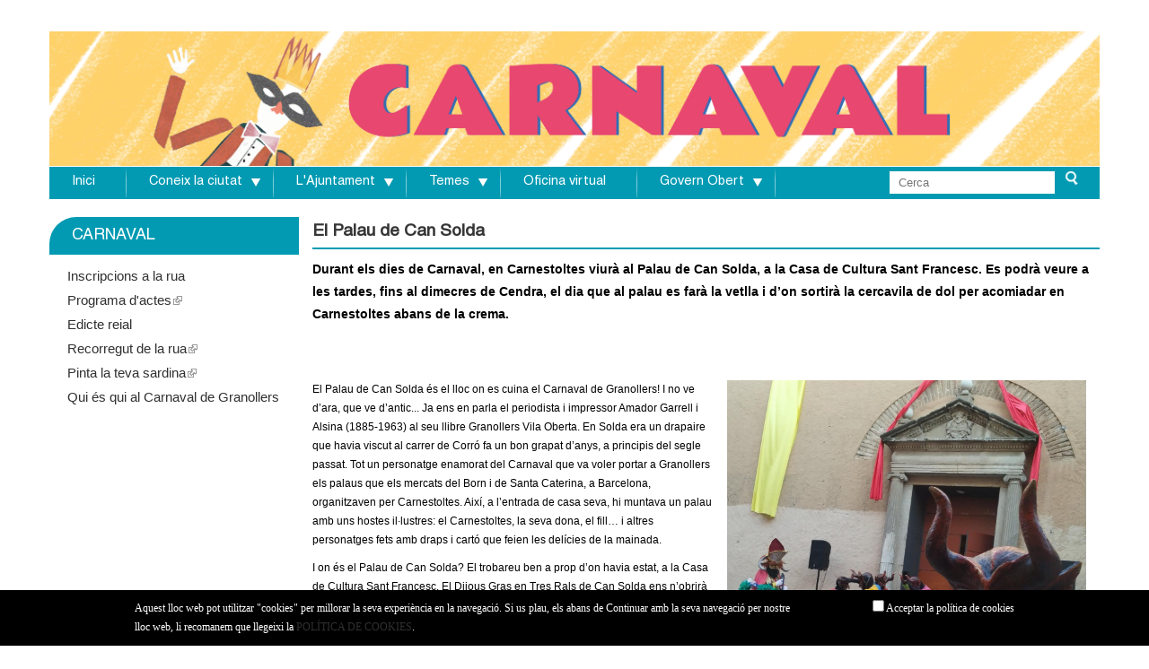

--- FILE ---
content_type: text/html; charset=utf-8
request_url: https://www.granollers.cat/ajuntament/el-palau-de-can-solda
body_size: 11846
content:
<!DOCTYPE html>
<!--[if lt IE 7]><html class="lt-ie9 lt-ie8 lt-ie7" lang="ca" dir="ltr"><![endif]-->
<!--[if IE 7]><html class="lt-ie9 lt-ie8" lang="ca" dir="ltr"><![endif]-->
<!--[if IE 8]><html class="lt-ie9" lang="ca" dir="ltr"><![endif]-->
<!--[if gt IE 8]><!--><html lang="ca" dir="ltr"><!--<![endif]-->
<head>
<!--[if IE]><![endif]-->
<meta charset="utf-8" />
<meta name="Generator" content="Drupal 7 (http://drupal.org)" />
<link rel="canonical" href="/ajuntament/el-palau-de-can-solda" />
<link rel="shortlink" href="/node/71645" />
<meta name="viewport" content="width=device-width, initial-scale=1" />
<meta name="MobileOptimized" content="width" />
<meta name="HandheldFriendly" content="true" />
<meta name="apple-mobile-web-app-capable" content="yes" />
<title>El Palau de Can Solda | Ajuntament de Granollers</title>
<style type="text/css" media="all">
@import url("https://www.granollers.cat/modules/system/system.base.css?t8x9oa");
@import url("https://www.granollers.cat/modules/system/system.menus.css?t8x9oa");
@import url("https://www.granollers.cat/modules/system/system.messages.css?t8x9oa");
@import url("https://www.granollers.cat/modules/system/system.theme.css?t8x9oa");
</style>
<style type="text/css" media="all">
@import url("https://www.granollers.cat/sites/all/modules/calendar/css/calendar_multiday.css?t8x9oa");
@import url("https://www.granollers.cat/modules/comment/comment.css?t8x9oa");
@import url("https://www.granollers.cat/modules/field/theme/field.css?t8x9oa");
@import url("https://www.granollers.cat/modules/node/node.css?t8x9oa");
@import url("https://www.granollers.cat/modules/search/search.css?t8x9oa");
@import url("https://www.granollers.cat/modules/user/user.css?t8x9oa");
@import url("https://www.granollers.cat/sites/all/modules/extlink/css/extlink.css?t8x9oa");
@import url("https://www.granollers.cat/sites/all/modules/views/css/views.css?t8x9oa");
</style>
<style type="text/css" media="all">
@import url("https://www.granollers.cat/sites/all/modules/ctools/css/ctools.css?t8x9oa");
@import url("https://www.granollers.cat/sites/all/libraries/fancybox/source/jquery.fancybox.css?t8x9oa");
@import url("https://www.granollers.cat/sites/all/modules/panels/css/panels.css?t8x9oa");
@import url("https://www.granollers.cat/sites/all/modules/print/print_ui/css/print_ui.theme.css?t8x9oa");
@import url("https://www.granollers.cat/sites/all/modules/nice_menus/css/nice_menus_default.css?t8x9oa");
@import url("https://www.granollers.cat/sites/all/libraries/sidr/stylesheets/jquery.sidr.dark.css?t8x9oa");
@import url("https://www.granollers.cat/sites/all/modules/addtoany/addtoany/addtoany.css?t8x9oa");
</style>
<style type="text/css" media="screen">
@import url("https://www.granollers.cat/sites/all/themes/adaptivetheme/at_core/css/at.layout.css?t8x9oa");
@import url("https://www.granollers.cat/sites/all/themes/granollers/css/global.base.css?t8x9oa");
@import url("https://www.granollers.cat/sites/all/themes/granollers/css/global.styles.css?t8x9oa");
@import url("https://www.granollers.cat/sites/all/themes/granollers/css/styles.css?t8x9oa");
@import url("https://www.granollers.cat/sites/all/themes/granollers/css/font-awesome.css?t8x9oa");
@import url("https://www.granollers.cat/sites/all/themes/granollers/css/nice_menus.css?t8x9oa");
@import url("https://www.granollers.cat/sites/all/themes/granollers/css/nice_menus_default.css?t8x9oa");
@import url("https://www.granollers.cat/sites/all/themes/granollers/css/jquery.bxslider.css?t8x9oa");
@import url("https://www.granollers.cat/sites/all/themes/granollers/css/editor.css?t8x9oa");
@import url("https://www.granollers.cat/sites/all/themes/granollers/css/jcarousel.css?t8x9oa");
@import url("https://www.granollers.cat/sites/all/themes/granollers/fancybox/jquery.fancybox-1.3.4.css?t8x9oa");
@import url("https://www.granollers.cat/sites/all/themes/granollers/js/jquery-ui-1.10.3/themes/base/jquery-ui.css?t8x9oa");
@import url("https://www.granollers.cat/sites/all/themes/granollers/js/jquery-ui-1.10.3/themes/base/jquery.ui.core.css?t8x9oa");
@import url("https://www.granollers.cat/sites/all/themes/granollers/js/jquery-ui-1.10.3/themes/base/jquery.ui.tabs.css?t8x9oa");
@import url("https://www.granollers.cat/sites/default/files/adaptivetheme/granollers_files/granollers.default.layout.css?t8x9oa");
</style>
<link type="text/css" rel="stylesheet" href="https://www.granollers.cat/sites/default/files/adaptivetheme/granollers_files/granollers.responsive.layout.css?t8x9oa" media="only screen" />
<link type="text/css" rel="stylesheet" href="https://www.granollers.cat/sites/all/themes/granollers/css/responsive.custom.css?t8x9oa" media="only screen" />
<link type="text/css" rel="stylesheet" href="https://www.granollers.cat/sites/all/themes/granollers/css/responsive.smartphone.portrait.css?t8x9oa" media="only screen and (max-width:320px)" />
<link type="text/css" rel="stylesheet" href="https://www.granollers.cat/sites/all/themes/granollers/css/responsive.smartphone.landscape.css?t8x9oa" media="only screen and (min-width:321px) and (max-width:480px)" />
<link type="text/css" rel="stylesheet" href="https://www.granollers.cat/sites/all/themes/granollers/css/responsive.tablet.portrait.css?t8x9oa" media="only screen and (min-width:481px) and (max-width:768px)" />
<link type="text/css" rel="stylesheet" href="https://www.granollers.cat/sites/all/themes/granollers/css/responsive.tablet.landscape.css?t8x9oa" media="only screen and (min-width:769px) and (max-width:1024px)" />
<link type="text/css" rel="stylesheet" href="https://www.granollers.cat/sites/all/themes/granollers/css/responsive.desktop.css?t8x9oa" media="only screen and (min-width:1200px)" />
<script type="text/javascript" src="https://www.granollers.cat/sites/all/modules/jquery_update/replace/jquery/1.8/jquery.min.js?v=1.8.3"></script>
<script type="text/javascript" src="https://www.granollers.cat/misc/jquery-extend-3.4.0.js?v=1.8.3"></script>
<script type="text/javascript" src="https://www.granollers.cat/misc/jquery-html-prefilter-3.5.0-backport.js?v=1.8.3"></script>
<script type="text/javascript" src="https://www.granollers.cat/misc/jquery.once.js?v=1.2"></script>
<script type="text/javascript" src="https://www.granollers.cat/misc/drupal.js?t8x9oa"></script>
<script type="text/javascript">
<!--//--><![CDATA[//><!--
jQuery.extend(Drupal.settings, {"basePath":"\/","pathPrefix":"","setHasJsCookie":0,"ajaxPageState":{"theme":"granollers","theme_token":"b9s65k9lL0Do0a6Tai1QjYlD0E2h-7AlfRGDHNgBB8E","js":{"sites\/all\/modules\/jquery_update\/replace\/jquery\/1.8\/jquery.min.js":1,"misc\/jquery-extend-3.4.0.js":1,"misc\/jquery-html-prefilter-3.5.0-backport.js":1,"misc\/jquery.once.js":1,"misc\/drupal.js":1,"sites\/all\/modules\/nice_menus\/js\/jquery.bgiframe.js":1,"sites\/all\/modules\/nice_menus\/js\/jquery.hoverIntent.js":1,"sites\/all\/modules\/nice_menus\/js\/superfish.js":1,"sites\/all\/modules\/nice_menus\/js\/nice_menus.js":1,"public:\/\/languages\/ca_gB7jagBqSYKf2D0dk40tQxI6Q0QNzxTYgOn7l32l5fs.js":1,"sites\/all\/modules\/fancybox\/fancybox.js":1,"sites\/all\/libraries\/fancybox\/source\/jquery.fancybox.pack.js":1,"sites\/all\/libraries\/fancybox\/lib\/jquery.mousewheel-3.0.6.pack.js":1,"sites\/all\/modules\/responsive_menus\/styles\/sidr\/js\/responsive_menus_sidr.js":1,"sites\/all\/libraries\/sidr\/jquery.sidr.min.js":1,"sites\/all\/modules\/google_analytics\/googleanalytics.js":1,"https:\/\/www.googletagmanager.com\/gtag\/js?id=UA-16103894-1":1,"sites\/all\/modules\/extlink\/js\/extlink.js":1,"sites\/all\/modules\/ave_cookiecontrol\/jquery.cookie.js":1,"sites\/all\/modules\/ave_cookiecontrol\/ave_cookiecontrol.js":1,"sites\/all\/themes\/granollers\/js\/jquery.bxslider.js":1,"sites\/all\/themes\/granollers\/js\/jquery.cycle.min.js":1,"sites\/all\/themes\/granollers\/js\/jquery.jcarousel.pack.js":1,"sites\/all\/themes\/granollers\/fancybox\/jquery.fancybox-1.3.4.pack.js":1,"sites\/all\/themes\/granollers\/js\/init.js":1},"css":{"modules\/system\/system.base.css":1,"modules\/system\/system.menus.css":1,"modules\/system\/system.messages.css":1,"modules\/system\/system.theme.css":1,"sites\/all\/modules\/calendar\/css\/calendar_multiday.css":1,"modules\/comment\/comment.css":1,"modules\/field\/theme\/field.css":1,"modules\/node\/node.css":1,"modules\/search\/search.css":1,"modules\/user\/user.css":1,"sites\/all\/modules\/extlink\/css\/extlink.css":1,"sites\/all\/modules\/views\/css\/views.css":1,"sites\/all\/modules\/ctools\/css\/ctools.css":1,"sites\/all\/libraries\/fancybox\/source\/jquery.fancybox.css":1,"sites\/all\/modules\/panels\/css\/panels.css":1,"sites\/all\/modules\/print\/print_ui\/css\/print_ui.theme.css":1,"sites\/all\/modules\/nice_menus\/css\/nice_menus.css":1,"sites\/all\/modules\/nice_menus\/css\/nice_menus_default.css":1,"sites\/all\/libraries\/sidr\/stylesheets\/jquery.sidr.dark.css":1,"sites\/all\/modules\/addtoany\/addtoany\/addtoany.css":1,"sites\/all\/themes\/adaptivetheme\/at_core\/css\/at.layout.css":1,"sites\/all\/themes\/granollers\/css\/global.base.css":1,"sites\/all\/themes\/granollers\/css\/global.styles.css":1,"sites\/all\/themes\/granollers\/css\/styles.css":1,"sites\/all\/themes\/granollers\/css\/font-awesome.css":1,"sites\/all\/themes\/granollers\/css\/nice_menus.css":1,"sites\/all\/themes\/granollers\/css\/nice_menus_default.css":1,"sites\/all\/themes\/granollers\/css\/jquery.bxslider.css":1,"sites\/all\/themes\/granollers\/css\/editor.css":1,"sites\/all\/themes\/granollers\/css\/jcarousel.css":1,"sites\/all\/themes\/granollers\/fancybox\/jquery.fancybox-1.3.4.css":1,"sites\/all\/themes\/granollers\/js\/jquery-ui-1.10.3\/themes\/base\/jquery-ui.css":1,"sites\/all\/themes\/granollers\/js\/jquery-ui-1.10.3\/themes\/base\/jquery.ui.core.css":1,"sites\/all\/themes\/granollers\/js\/jquery-ui-1.10.3\/themes\/base\/jquery.ui.tabs.css":1,"public:\/\/adaptivetheme\/granollers_files\/granollers.default.layout.css":1,"public:\/\/adaptivetheme\/granollers_files\/granollers.responsive.layout.css":1,"sites\/all\/themes\/granollers\/css\/responsive.custom.css":1,"sites\/all\/themes\/granollers\/css\/responsive.smartphone.portrait.css":1,"sites\/all\/themes\/granollers\/css\/responsive.smartphone.landscape.css":1,"sites\/all\/themes\/granollers\/css\/responsive.tablet.portrait.css":1,"sites\/all\/themes\/granollers\/css\/responsive.tablet.landscape.css":1,"sites\/all\/themes\/granollers\/css\/responsive.desktop.css":1}},"fancybox":[],"nice_menus_options":{"delay":"800","speed":"slow"},"responsive_menus":[{"selectors":["ul.nice-menu-down"],"trigger_txt":"\u2630","side":"left","speed":"200","media_size":"768","displace":"0","renaming":"1","onOpen":"","onClose":"","responsive_menus_style":"sidr"}],"googleanalytics":{"account":["UA-16103894-1"],"trackOutbound":1,"trackMailto":1,"trackDownload":1,"trackDownloadExtensions":"7z|aac|arc|arj|asf|asx|avi|bin|csv|doc(x|m)?|dot(x|m)?|exe|flv|gif|gz|gzip|hqx|jar|jpe?g|js|mp(2|3|4|e?g)|mov(ie)?|msi|msp|pdf|phps|png|ppt(x|m)?|pot(x|m)?|pps(x|m)?|ppam|sld(x|m)?|thmx|qtm?|ra(m|r)?|sea|sit|tar|tgz|torrent|txt|wav|wma|wmv|wpd|xls(x|m|b)?|xlt(x|m)|xlam|xml|z|zip"},"urlIsAjaxTrusted":{"\/search\/node":true},"extlink":{"extTarget":"_blank","extClass":"ext","extLabel":"(link is external)","extImgClass":0,"extIconPlacement":"append","extSubdomains":1,"extExclude":"","extInclude":".pdf","extCssExclude":"","extCssExplicit":"","extAlert":0,"extAlertText":"This link will take you to an external web site.","mailtoClass":"mailto","mailtoLabel":"(link sends e-mail)","extUseFontAwesome":false},"adaptivetheme":{"granollers":{"layout_settings":{"bigscreen":"three-col-grail","tablet_landscape":"three-col-grail","tablet_portrait":"one-col-vert","smalltouch_landscape":"one-col-vert","smalltouch_portrait":"one-col-stack"},"media_query_settings":{"bigscreen":"only screen and (min-width:1200px)","tablet_landscape":"only screen and (min-width:769px) and (max-width:1024px)","tablet_portrait":"only screen and (min-width:481px) and (max-width:768px)","smalltouch_landscape":"only screen and (min-width:321px) and (max-width:480px)","smalltouch_portrait":"only screen and (max-width:320px)"}}}});
//--><!]]>
</script>
<script type="text/javascript" src="https://www.granollers.cat/sites/all/modules/nice_menus/js/jquery.bgiframe.js?v=2.1"></script>
<script type="text/javascript" src="https://www.granollers.cat/sites/all/modules/nice_menus/js/jquery.hoverIntent.js?v=0.5"></script>
<script type="text/javascript" src="https://www.granollers.cat/sites/all/modules/nice_menus/js/superfish.js?v=1.4.8"></script>
<script type="text/javascript" src="https://www.granollers.cat/sites/all/modules/nice_menus/js/nice_menus.js?v=1.0"></script>
<script type="text/javascript" src="https://www.granollers.cat/sites/default/files/languages/ca_gB7jagBqSYKf2D0dk40tQxI6Q0QNzxTYgOn7l32l5fs.js?t8x9oa"></script>
<script type="text/javascript" src="https://www.granollers.cat/sites/all/modules/fancybox/fancybox.js?t8x9oa"></script>
<script type="text/javascript" src="https://www.granollers.cat/sites/all/libraries/fancybox/source/jquery.fancybox.pack.js?t8x9oa"></script>
<script type="text/javascript" src="https://www.granollers.cat/sites/all/libraries/fancybox/lib/jquery.mousewheel-3.0.6.pack.js?t8x9oa"></script>
<script type="text/javascript" src="https://www.granollers.cat/sites/all/modules/responsive_menus/styles/sidr/js/responsive_menus_sidr.js?t8x9oa"></script>
<script type="text/javascript" src="https://www.granollers.cat/sites/all/libraries/sidr/jquery.sidr.min.js?t8x9oa"></script>
<script type="text/javascript" src="https://www.granollers.cat/sites/all/modules/google_analytics/googleanalytics.js?t8x9oa"></script>
<script type="text/javascript" async="async" src="https://www.googletagmanager.com/gtag/js?id=UA-16103894-1"></script>
<script type="text/javascript">
<!--//--><![CDATA[//><!--
window.dataLayer = window.dataLayer || [];function gtag(){dataLayer.push(arguments)};gtag("js", new Date());gtag("set", "developer_id.dMDhkMT", true);gtag("config", "UA-16103894-1", {"groups":"default"});
//--><!]]>
</script>
<script type="text/javascript" src="https://www.granollers.cat/sites/all/modules/extlink/js/extlink.js?t8x9oa"></script>
<script type="text/javascript" src="https://www.granollers.cat/sites/all/modules/ave_cookiecontrol/jquery.cookie.js?t8x9oa"></script>
<script type="text/javascript" src="https://www.granollers.cat/sites/all/modules/ave_cookiecontrol/ave_cookiecontrol.js?t8x9oa"></script>
<script type="text/javascript" src="https://www.granollers.cat/sites/all/themes/granollers/js/jquery.bxslider.js?t8x9oa"></script>
<script type="text/javascript" src="https://www.granollers.cat/sites/all/themes/granollers/js/jquery.cycle.min.js?t8x9oa"></script>
<script type="text/javascript" src="https://www.granollers.cat/sites/all/themes/granollers/js/jquery.jcarousel.pack.js?t8x9oa"></script>
<script type="text/javascript" src="https://www.granollers.cat/sites/all/themes/granollers/fancybox/jquery.fancybox-1.3.4.pack.js?t8x9oa"></script>
<script type="text/javascript" src="https://www.granollers.cat/sites/all/themes/granollers/js/init.js?t8x9oa"></script>
<!--[if lt IE 9]>
<script src="https://www.granollers.cat/sites/all/themes/adaptivetheme/at_core/scripts/html5.js?t8x9oa"></script>
<![endif]-->
</head>
<body class="html not-front not-logged-in one-sidebar sidebar-first page-node page-node- page-node-71645 node-type-page site-name-hidden atr-7.x-3.x">
  <div id="skip-link" class="nocontent">
    <a href="#main-content" class="element-invisible element-focusable">Vés al contingut</a>
  </div>
    <style>

			#menu-bar{background:#019ab2}
			.block-search{background:#019ab2}
			.Col1_1 h2{background-color:#019ab2}
			.Col1_2 h2{border-bottom: 2px solid#019ab2}
			.regio_dreta h2{background-color:#019ab2}		
			.icon-point a{color:#019ab2}
			.icon-cross a{color:#019ab2}
			.separa {border-bottom:none}		
			.more-link{background:#019ab2}
			.Col1_1 .pane-area-selector-menu-auto-right-menu li.menu-depth-1>a:first-child {background:#019ab2}
			.sidebar .block-menu li.menu-depth-1>a:first-child {background:#019ab2}
			.node-main h2{border-bottom: 2px solid#019ab2}
			.col-right h2 {background:#019ab2}
			.crumb span{color:#019ab2}
      .node-main a{color:#019ab2}     
      h4 {color:#019ab2}
			#main-content h3 a {color:#333333}
      #main-center #main-right h4{  background-color:#019ab2}
			.sidebar-right h2{	background-color:#019ab2}
			#image-gallery-main #photo-gallery .content li .caption {background-color:#019ab2}
			.view-filters{background:#019ab2}
			.Col1_2 .pane-area-selector-menu-auto-right-menu li.menu-depth-1>a:first-child{background:#019ab2}
			.llistat h2 {border-bottom: 2px solid #019ab2;}
      #main-center #main-right h4 {background-color:#019ab2}


</style><style>
			ul.nice-menu-down li.menuparent li{
				background-color:#d85d0b;
        opacity:0.95
			}
			ul.nice-menu-down li.menuparent li a{
				background-color:#d85d0b;
        opacity:1
			}
			ul.nice-menu-down li li.menuparent {
				background-color:#d85d0b
			}
      ul.nice-menu-down li li a:hover {
        background-color:#019ab2;
        opacity:1
      } 
      ul.nice-menu-down li li.menuparent a:hover {
        background-color:#019ab2;
        opacity:1
      }


      ul.nice-menu-down li li.menuparent {
        background-color:#d85d0b;
        opacity:0.95
      }

      ul.nice-menu-down li li.menuparent:hover {
        background-color:#d85d0b
      }

      ul.nice-menu-down li li.menuparent li{
        background-color:#019ab2
      }

      ul.nice-menu-down li li.menuparent li a {
        background-color:#019ab2;
        opacity:0.95
      }
      ul.nice-menu-down li li.menuparent li a:hover {
        background-color:#019ab2;
        color:#d85d0b
      }      
			#calendar table td.has-events a {background:#019ab2}
			
			@media (max-width: 768px) {
				#branding {     background-color:#d85d0b;}
			}
			
    </style><style>
       .pane-views-xgf-diapositiva-block .block-content{background:none;}
       .pane-area-selector-menu-auto-right-menu.panel-pane{margin-bottom:-5px;}
       #calendar table td.has-events a {background:#d85d0b}
    </style><div class="barra">
  <div class="container" >
    <div class="idiomes" >Idiomes:</div>
    <div id="google_translate_element"  style="position: relative; z-index: 999;margin:5px 20px 0 0"></div><script type="text/javascript">
    function googleTranslateElementInit() {
      new google.translate.TranslateElement({pageLanguage: 'ca', includedLanguages: 'de,en,es,fr', layout: google.translate.TranslateElement.InlineLayout.SIMPLE}, 'google_translate_element');
    }
    </script><script type="text/javascript" src="//translate.google.com/translate_a/element.js?cb=googleTranslateElementInit"></script>

    <style type="text/css">
    .goog-te-gadget img {
        border: medium none;
        display: none;
        vertical-align: middle;
    }

    .goog-te-gadget-simple {
        background-color: #fff;
        border-color: #9b9b9b #d5d5d5 #e8e8e8;
        border-style: solid;
        border-width: 1px;
        border: none;
        cursor: pointer;
        display: inline-block;
        font-size: 8pt;
        padding-bottom: 2px;
        padding-top: 1px;
    }


    .goog-te-gadget-simple .goog-te-menu-value span {
        padding: 2px;
        text-decoration: none;
    }


    </style>
  </div>
</div>

<div id="page" class="container page">





  <!-- region: Leaderboard -->
    <header id="header" class="clearfix" role="banner">
        <!-- start: Branding -->
    <div id="branding" class="branding-elements clearfix">
                  <!-- start: Site name and Slogan hgroup -->
      <hgroup class="element-invisible h-group" id="name-and-slogan">
                <h1 class="element-invisible" id="site-name"><a href="/" title="Portada">Ajuntament de Granollers</a></h1>
                      </hgroup>
      <!-- /end #name-and-slogan -->
          </div>
    <!-- /end #branding -->
        <!-- region: Header -->


    <div class="region region-header"><div class="region-inner clearfix"><div id="block-area-selector-menu-header-area" class="block block-area-selector-menu no-title odd first last block-count-2 block-region-header block-header-area" ><div class="block-inner clearfix">  
  
  <div class="block-content content"><div class='logo-color'></div><div class='bg-header'><a href='http://www.granollers.cat/carnaval'><img src='https://www.granollers.cat/sites/default/files/area/2026/01/i_capcalera-web_1170x150_px.png' /></a></div></div>
  </div></div></div></div> </header>
      
  <!-- Navigation elements -->
  <div id="menu-bar" class="nav clearfix"><nav id="block-nice-menus-1" class="block block-nice-menus no-title menu-wrapper menu-bar-wrapper clearfix odd first block-count-3 block-region-menu-bar block-1" >  
  
  <ul class="nice-menu nice-menu-down nice-menu-menu-menu-menu-menu-principal" id="nice-menu-1"><li class="menu-207154 menu-path-front first odd  menu-depth-1 menu-item-207154"><a href="/" title="">Inici</a></li><li class="menu-207148 menuparent  menu-path-adreces-all-equipaments-serveis  even  menu-depth-1 menu-item-207148"><a href="/adreces/all/equipaments-serveis" title="Coneix la ciutat">Coneix la ciutat</a><ul><li class="menu-207211 menu-path-adreces-all-equipaments-serveis first odd  menu-depth-2 menu-item-207211"><a href="/adreces/all/equipaments-serveis" title="">Adreces d&#039;interès</a></li><li class="menu-207212 menu-path-granollerscat-node-55825  even  menu-depth-2 menu-item-207212"><a href="https://www.granollers.cat/node/55825" title="">Calendari de festes</a></li><li class="menu-207210 menu-path-granollerscat-mobilitat-arribar-granollers  odd  menu-depth-2 menu-item-207210"><a href="https://www.granollers.cat/mobilitat/arribar-granollers" title="">Com arribar a Granollers</a></li><li class="menu-207565 menu-path-granollerscat-cartografia  even  menu-depth-2 menu-item-207565"><a href="https://www.granollers.cat/cartografia" title="">Cartografia</a></li><li class="menu-207213 menu-path-granollerscat-historia  odd  menu-depth-2 menu-item-207213"><a href="https://www.granollers.cat/historia" title="">Història</a></li><li class="menu-207209 menu-path-node-4759  even  menu-depth-2 menu-item-207209"><a href="/turisme/granollers-imatges" title="">Granollers en imatges</a></li><li class="menu-207207 menu-path-granollerscat-fires-i-mercats  odd  menu-depth-2 menu-item-207207"><a href="https://www.granollers.cat/fires-i-mercats" title="">Fires i mercats</a></li><li class="menu-207208 menu-path-visitgranollerscom  even  menu-depth-2 menu-item-207208"><a href="http://www.visitgranollers.com" title="">Turisme</a></li><li class="menu-208013 menu-path-sidescatcat-emex-id080961  odd  menu-depth-2 menu-item-208013"><a href="https://www.idescat.cat/emex/?id=080961" title="">Indicadors de ciutat</a></li><li class="menu-208504 menu-path-smeteocat-observacions-xema-dadescodiym  even  menu-depth-2 menu-item-208504"><a href="https://www.meteo.cat/observacions/xema/dades?codi=YM" target="_blank" title="">Dades meteorològiques</a></li><li class="menu-208294 menu-path-sgranollerscat-rutes  odd last menu-depth-2 menu-item-208294"><a href="https://www.granollers.cat/rutes" title="">Rutes i itineraris</a></li></ul></li><li class="menu-207147 menuparent  menu-path-front  odd  menu-depth-1 menu-item-207147"><a href="/" title="L&#039;ajuntament">L&#039;Ajuntament</a><ul><li class="menu-207170 menu-path-node-6 first odd  menu-depth-2 menu-item-207170"><a href="/alcaldia" title="">Alcaldessa</a></li><li class="menu-208831 menu-path-sseuelectronicagranollerscat-portal-sede-se-contenedor1jspseccions-fdes-d4-v2jspcodbusqueda172languagecacodresi1codmenupn20codmenu242layoutse-contenedor1jsplayoutse-contenedor1jsp  even  menu-depth-2 menu-item-208831"><a href="https://seuelectronica.granollers.cat/portal/sede/se_contenedor1.jsp?seccion=s_fdes_d4_v2.jsp&amp;codbusqueda=172&amp;language=ca&amp;codResi=1&amp;codMenuPN=20&amp;codMenu=242&amp;layout=se_contenedor1.jsp&amp;layout=se_contenedor1.jsp" title="" target="_blank">Govern municipal</a></li><li class="menu-207164 menu-path-sseuelectronicagranollerscat-portal-sede-se-contenedor1jspseccions-fdes-d4-v2jspcodbusqueda97languagecacodresi1codmenupn20codmenu68layouse-contenedor1jsplayoutse-contenedor1jsp  odd  menu-depth-2 menu-item-207164"><a href="https://seuelectronica.granollers.cat/portal/sede/se_contenedor1.jsp?seccion=s_fdes_d4_v2.jsp&amp;codbusqueda=97&amp;language=ca&amp;codResi=1&amp;codMenuPN=20&amp;codMenu=68&amp;layou=se_contenedor1.jsp&amp;layout=se_contenedor1.jsp" title="" target="_blank">Consistori</a></li><li class="menu-207171 menuparent  menu-path-sseu-ecat-ca-web-granollers-govern-obert-i-transparencia-informacio-institucional-i-organitzativa-organitzacio-politica-i-retribucions-grups-politics-municipals  even  menu-depth-2 menu-item-207171"><a href="https://www.seu-e.cat/ca/web/granollers/govern-obert-i-transparencia/informacio-institucional-i-organitzativa/organitzacio-politica-i-retribucions/grups-politics-municipals" title="">Grups municipals</a><ul><li class="menu-208948 menu-path-sseu-ecat-ca-web-granollers-govern-obert-i-transparencia-informacio-institucional-i-organitzativa-organitzacio-politica-i-retribucions-grups-politics-municipals first odd  menu-depth-3 menu-item-208948"><a href="https://www.seu-e.cat/ca/web/granollers/govern-obert-i-transparencia/informacio-institucional-i-organitzativa/organitzacio-politica-i-retribucions/grups-politics-municipals" title="">Els grups municipals</a></li><li class="menu-208947 menu-path-sgranollerscat-node-52536  even last menu-depth-3 menu-item-208947"><a href="https://www.granollers.cat/node/52536" title="">Els grups municipals opinen</a></li></ul></li><li class="menu-207160 menu-path-sseuelectronicagranollerscat-portal-sede-se-contenedor1jspseccions-fdes-d4-v2jspcodbusqueda98languagecacodresi1codmenupn20codmenu67layouse-contenedor1jsplayoutse-contenedor1jsp  odd  menu-depth-2 menu-item-207160"><a href="https://seuelectronica.granollers.cat/portal/sede/se_contenedor1.jsp?seccion=s_fdes_d4_v2.jsp&amp;codbusqueda=98&amp;language=ca&amp;codResi=1&amp;codMenuPN=20&amp;codMenu=67&amp;layou=se_contenedor1.jsp&amp;layout=se_contenedor1.jsp" title="">Organització</a></li><li class="menu-207158 menu-path-sseuelectronicagranollerscat-portal-sede-se-contenedor1jspseccions-ldoc-d11-v1jspcodbusqueda49languagecacodresi1codmenupn20codmenu70layouse-contenedor1jsplayoutse-contenedor1jsp  even  menu-depth-2 menu-item-207158"><a href="https://seuelectronica.granollers.cat/portal/sede/se_contenedor1.jsp?seccion=s_ldoc_d11_v1.jsp&amp;codbusqueda=49&amp;language=ca&amp;codResi=1&amp;codMenuPN=20&amp;codMenu=70&amp;layou=se_contenedor1.jsp&amp;layout=se_contenedor1.jsp" title="">Ple</a></li><li class="menu-207159 menu-path-sseuelectronicagranollerscat-portal-sede-se-contenedor1jspseccions-fdes-d4-v2jspcodbusqueda103languagecacodresi1codmenupn20codmenusn104codmenu74layouse-contenedor1jsp  odd  menu-depth-2 menu-item-207159"><a href="https://seuelectronica.granollers.cat/portal/sede/se_contenedor1.jsp?seccion=s_fdes_d4_v2.jsp&amp;codbusqueda=103&amp;language=ca&amp;codResi=1&amp;codMenuPN=20&amp;codMenuSN=104&amp;codMenu=74&amp;layou=se_contenedor1.jsp" title="Pressupost municipal">Pressupost</a></li><li class="menu-207165 menu-path-staulerseucat-inicidoidens809610007  even  menu-depth-2 menu-item-207165"><a href="https://tauler.seu.cat/inici.do?idens=809610007" title="">Tauler d&#039;edictes i anuncis</a></li><li class="menu-207168 menu-path-sseuelectronicagranollerscat-portal-sede-se-contenedor1jspseccions-fdes-d4-v2jspcodbusqueda92languagecacodresi1codmenupn21codmenu62layoutse-contenedor1jsplayoutse-contenedor1jsp  odd  menu-depth-2 menu-item-207168"><a href="https://seuelectronica.granollers.cat/portal/sede/se_contenedor1.jsp?seccion=s_fdes_d4_v2.jsp&amp;codbusqueda=92&amp;language=ca&amp;codResi=1&amp;codMenuPN=21&amp;codMenu=62&amp;layout=se_contenedor1.jsp&amp;layout=se_contenedor1.jsp" title="">Guia del contribuent</a></li><li class="menu-207166 menu-path-sseuelectronicagranollerscat-portal-sede-se-contenedor1jspseccions-ldoc-d10-v1jspcodbusqueda50languagecacodresi1codmenupn21codmenu34layoutse-contenedor1jsplayoutse-contenedor1jsp  even  menu-depth-2 menu-item-207166"><a href="https://seuelectronica.granollers.cat/portal/sede/se_contenedor1.jsp?seccion=s_ldoc_d10_v1.jsp&amp;codbusqueda=50&amp;language=ca&amp;codResi=1&amp;codMenuPN=21&amp;codMenu=34&amp;layout=se_contenedor1.jsp&amp;layout=se_contenedor1.jsp" title="">Normatives i ordenances</a></li><li class="menu-207167 menu-path-scontractaciopublicagencatcat-perfil-644003-customprof  odd  menu-depth-2 menu-item-207167"><a href="https://contractaciopublica.gencat.cat/perfil/644003/customProf" title="">Perfil del contractant</a></li><li class="menu-207169 menu-path-sseuelectronicagranollerscat-portal-sede-se-contenedor1jspseccions-ldoc-d10-v1jspcodbusqueda93languagecacodresi1codmenupn21codmenu63layoutse-contenedor1jsplayoutse-contenedor1jsp  even  menu-depth-2 menu-item-207169"><a href="https://seuelectronica.granollers.cat/portal/sede/se_contenedor1.jsp?seccion=s_ldoc_d10_v1.jsp&amp;codbusqueda=93&amp;language=ca&amp;codResi=1&amp;codMenuPN=21&amp;codMenu=63&amp;layout=se_contenedor1.jsp&amp;layout=se_contenedor1.jsp" title="">Subvencions i ajuts</a></li><li class="menu-208325 menu-path-sseuelectronicagranollerscat-portal-sede-se-distribuidor1jsplanguagecacodresi1codmenupn21codmenu129layoutse-contenedor1jsp  odd  menu-depth-2 menu-item-208325"><a href="https://seuelectronica.granollers.cat/portal/sede/se_distribuidor1.jsp?language=ca&amp;codResi=1&amp;codMenuPN=21&amp;codMenu=129&amp;layout=se_contenedor1.jsp" title="">Informació econòmica</a></li><li class="menu-208844 menu-path-sseuelectronicagranollerscat-portal-sede-se-contenedor1jspseccions-fdes-d4-v2jspcodbusqueda41languagecacodresi1codmenupn21codmenu30layoutse-contenedor1jsplayoutse-contenedor1jsp  even  menu-depth-2 menu-item-208844"><a href="https://seuelectronica.granollers.cat/portal/sede/se_contenedor1.jsp?seccion=s_fdes_d4_v2.jsp&amp;codbusqueda=41&amp;language=ca&amp;codResi=1&amp;codMenuPN=21&amp;codMenu=30&amp;layout=se_contenedor1.jsp&amp;layout=se_contenedor1.jsp" title="">Retiment de comptes</a></li><li class="menu-208326 menu-path-sseuelectronicagranollerscat-portal-sede-se-distribuidor1jsplanguagecacodresi1codmenupn21codmenu169  odd  menu-depth-2 menu-item-208326"><a href="https://seuelectronica.granollers.cat/portal/sede/se_distribuidor1.jsp?language=ca&amp;codResi=1&amp;codMenuPN=21&amp;codMenu=169" title="">Convenis</a></li><li class="menu-207163 menu-path-node-3692  even  menu-depth-2 menu-item-207163"><a href="/adreces/administratius/oficina-datencio-ciutadana-oac" title="">OAC - Oficina d&#039;Atenció Ciutadana</a></li><li class="menu-207161 menu-path-sseuelectronicagranollerscat-portal-sede-se-contenedor1jspseccions-fdes-d4-v2jspcodbusqueda102languagecacodresi1codmenupn20codmenusn75codmenu73  odd  menu-depth-2 menu-item-207161"><a href="https://seuelectronica.granollers.cat/portal/sede/se_contenedor1.jsp?seccion=s_fdes_d4_v2.jsp&amp;codbusqueda=102&amp;language=ca&amp;codResi=1&amp;codMenuPN=20&amp;codMenuSN=75&amp;codMenu=73" title="">Instruments de planificació</a></li><li class="menu-207390 menu-path-sseuelectronicagranollerscat-portal-sede-se-contenedor1jspseccions-fdes-d4-v2jspcodbusqueda170languagecacodresi1codmenupn21codmenu239layoutse-contenedor1jsplayoutse-contenedor1jsp  even  menu-depth-2 menu-item-207390"><a href="https://seuelectronica.granollers.cat/portal/sede/se_contenedor1.jsp?seccion=s_fdes_d4_v2.jsp&amp;codbusqueda=170&amp;language=ca&amp;codResi=1&amp;codMenuPN=21&amp;codMenu=239&amp;layout=se_contenedor1.jsp&amp;layout=se_contenedor1.jsp" title="" target="_blank">Treballa a l&#039;Ajuntament</a></li><li class="menu-207156 menuparent  menu-path-node-30  odd  menu-depth-2 menu-item-207156"><a href="/ajuntament/serveis-municipals" title="Serveis municipals">Serveis municipals</a><ul><li class="menu-208311 menu-path-sseuelectronicagranollerscat-portal-sede-se-contenedor1jspseccions-fdes-d4-v2jspcodbusqueda41languagecacodresi1codmenupn21codmenu30layoutse-contenedor1jsplayoutse-contenedor1jsp first odd  menu-depth-3 menu-item-208311"><a href="https://seuelectronica.granollers.cat/portal/sede/se_contenedor1.jsp?seccion=s_fdes_d4_v2.jsp&amp;codbusqueda=41&amp;language=ca&amp;codResi=1&amp;codMenuPN=21&amp;codMenu=30&amp;layout=se_contenedor1.jsp&amp;layout=se_contenedor1.jsp" title="" target="_blank">Cartes de serveis</a></li><li class="menu-208312 menu-path-sseuelectronicagranollerscat-portal-sede-se-contenedor1jspseccions-fdes-d4-v2jspcodbusqueda41languagecacodresi1codmenupn21codmenu30layoutse-contenedor1jsplayoutse-contenedor1jsp  even  menu-depth-3 menu-item-208312"><a href="https://seuelectronica.granollers.cat/portal/sede/se_contenedor1.jsp?seccion=s_fdes_d4_v2.jsp&amp;codbusqueda=41&amp;language=ca&amp;codResi=1&amp;codMenuPN=21&amp;codMenu=30&amp;layout=se_contenedor1.jsp&amp;layout=se_contenedor1.jsp" target="_blank" title="">Retiment de comptes</a></li><li class="menu-208327 menu-path-sseuelectronicagranollerscat-portal-sede-se-contenedor1jspseccions-fdes-d4-v2jspcodbusqueda156languagecacodresi1codmenupn21codmenu212layoutse-contenedor1jsplayoutse-contenedor1jsp  odd  menu-depth-3 menu-item-208327"><a href="https://seuelectronica.granollers.cat/portal/sede/se_contenedor1.jsp?seccion=s_fdes_d4_v2.jsp&amp;codbusqueda=156&amp;language=ca&amp;codResi=1&amp;codMenuPN=21&amp;codMenu=212&amp;layout=se_contenedor1.jsp&amp;layout=se_contenedor1.jsp" target="_blank" title="">Enquestes</a></li><li class="menu-208559 menu-path-sseuelectronicagranollerscat-portal-sede-se-contenedor1jspseccions-fdes-d4-v2jspcodbusqueda168languagecacodresi1codmenupn21codmenu236layoutse-contenedor1jsplayoutse-contenedor1jsp  even  menu-depth-3 menu-item-208559"><a href="https://seuelectronica.granollers.cat/portal/sede/se_contenedor1.jsp?seccion=s_fdes_d4_v2.jsp&amp;codbusqueda=168&amp;language=ca&amp;codResi=1&amp;codMenuPN=21&amp;codMenu=236&amp;layout=se_contenedor1.jsp&amp;layout=se_contenedor1.jsp" title="">Sol·licituds de dret d&#039;accès</a></li><li class="menu-208560 menu-path-sgranollerscat-queixes-i-suggeriments2024  odd last menu-depth-3 menu-item-208560"><a href="https://www.granollers.cat/queixes-i-suggeriments#2024" title="">Valoració del servei de queixes i suggeriments</a></li></ul></li><li class="menu-207162 menu-path-node-7  even last menu-depth-2 menu-item-207162"><a href="/sala-premsa" title="">Sala de premsa</a></li></ul></li><li class="menu-207149 menuparent  menu-path-front  even  menu-depth-1 menu-item-207149"><a href="/" title="">Temes</a><ul><li class="menu-207221 menu-path-node-21 first odd  menu-depth-2 menu-item-207221"><a href="/arxiu" title="">Arxiu Municipal</a></li><li class="menu-207228 menu-path-node-4946  even  menu-depth-2 menu-item-207228"><a href="/benestar-social" title="Benestar social">Benestar Social</a></li><li class="menu-207339 menu-path-node-13079  odd  menu-depth-2 menu-item-207339"><a href="/xarxa-centres-civics" title="">Centres Cívics</a></li><li class="menu-208202 menu-path-granollerscat-comerc3a7  even  menu-depth-2 menu-item-208202"><a href="https://www.granollers.cat/comer%C3%A7" title="">Comerç</a></li><li class="menu-207215 menu-path-node-13  odd  menu-depth-2 menu-item-207215"><a href="/cultura" title="">Cultura</a></li><li class="menu-207220 menu-path-node-18  even  menu-depth-2 menu-item-207220"><a href="/can-jonch" title="">Cultura de Pau - Can Jonch</a></li><li class="menu-207216 menu-path-node-14  odd  menu-depth-2 menu-item-207216"><a href="/educacio" title="">Educació</a></li><li class="menu-207226 menu-path-node-12139  even  menu-depth-2 menu-item-207226"><a href="/ocupacioempresa" title="">Empresa i ocupació</a></li><li class="menu-207225 menu-path-node-53790  odd  menu-depth-2 menu-item-207225"><a href="/entitats" title="">Entitats i participació</a></li><li class="menu-207223 menu-path-node-12  even  menu-depth-2 menu-item-207223"><a href="/esports" title="">Esports</a></li><li class="menu-209074 menuparent  menu-path-sgranollerscat-ajuntament-projectes-europeus  odd  menu-depth-2 menu-item-209074"><a href="https://www.granollers.cat/ajuntament/projectes-europeus" title="">Fons europeus</a><ul><li class="menu-209075 menu-path-sgranollerscat-ajuntament-projectes-europeus first odd  menu-depth-3 menu-item-209075"><a href="https://www.granollers.cat/ajuntament/projectes-europeus" title="">Projectes europeus</a></li><li class="menu-209076 menu-path-sgranollerscat-nextgeneration  even last menu-depth-3 menu-item-209076"><a href="https://www.granollers.cat/nextgeneration" title="">NextGeneration a Granollers</a></li></ul></li><li class="menu-207556 menu-path-node-11955  even  menu-depth-2 menu-item-207556"><a href="/habitatge" title="">Habitatge</a></li><li class="menu-208020 menu-path-node-17  odd  menu-depth-2 menu-item-208020"><a href="/igualtat" title="">Igualtat de gènere</a></li><li class="menu-207222 menu-path-node-19  even  menu-depth-2 menu-item-207222"><a href="/inf%C3%A0ncia" title="">Infància i adolescència</a></li><li class="menu-207224 menu-path-grajovecat  odd  menu-depth-2 menu-item-207224"><a href="http://www.grajove.cat" title="">Joventut - GRA Jove</a></li><li class="menu-207217 menu-path-node-15  even  menu-depth-2 menu-item-207217"><a href="/medi-ambient" title="">Medi Ambient i Espais Verds</a></li><li class="menu-207219 menu-path-node-16  odd  menu-depth-2 menu-item-207219"><a href="/mobilitat" title="">Mobilitat</a></li><li class="menu-207227 menu-path-node-4936  even  menu-depth-2 menu-item-207227"><a href="/salut-i-consum" title="Salut i consum">Salut i Consum</a></li><li class="menu-207523 menu-path-node-55413  odd  menu-depth-2 menu-item-207523"><a href="/solidaritat" title="">Solidaritat</a></li><li class="menu-207229 menu-path-node-7236  even last menu-depth-2 menu-item-207229"><a href="/urbanisme" title="">Urbanisme</a></li></ul></li><li class="menu-207150 menu-path-sseuelectronicagranollerscat  odd  menu-depth-1 menu-item-207150"><a href="https://seuelectronica.granollers.cat" title="">Oficina virtual</a></li><li class="menu-207155 menuparent  menu-path-sseu-ecat-ca-web-granollers-govern-obert-i-transparencia  even last menu-depth-1 menu-item-207155"><a href="https://www.seu-e.cat/ca/web/granollers/govern-obert-i-transparencia" title="">Govern Obert</a><ul><li class="menu-207341 menu-path-sseu-ecat-ca-web-granollers-govern-obert-i-transparencia first odd  menu-depth-2 menu-item-207341"><a href="https://www.seu-e.cat/ca/web/granollers/govern-obert-i-transparencia" title="" target="_blank">Portal de transparència</a></li><li class="menu-207343 menu-path-sseu-ecat-ca-web-granollers-dades-obertes  even  menu-depth-2 menu-item-207343"><a href="https://www.seu-e.cat/ca/web/granollers/dades-obertes" title="">Dades obertes</a></li><li class="menu-207963 menu-path-sgranollerscat-participacio  odd  menu-depth-2 menu-item-207963"><a href="https://www.granollers.cat/participacio" title="">Participació</a></li><li class="menu-208789 menu-path-sgranollerscat-bustiaetica  even  menu-depth-2 menu-item-208789"><a href="https://www.granollers.cat/bustiaetica" title="">Bústia ètica</a></li><li class="menu-207646 menu-path-sidescatcat-emex-id080961  odd  menu-depth-2 menu-item-207646"><a href="https://www.idescat.cat/emex/?id=080961" title="">Granollers en xifres</a></li><li class="menu-207342 menu-path-sgranollerscat-pam  even last menu-depth-2 menu-item-207342"><a href="https://www.granollers.cat/pam" title="">PAM</a></li></ul></li></ul>

  </nav><div id="block-block-9" class="block block-block no-title menu-wrapper menu-bar-wrapper clearfix even last block-count-4 block-region-menu-bar block-9" >  
  
  <div id="block-search-form" class="block block-search no-title menu-wrapper menu-bar-wrapper clearfix" role="search">
<form id="search-block-form" accept-charset="UTF-8" method="get" action="/ajuntament/cercador" onsubmit="if(this.search_block_form.value=='Search'){ alert('Please enter a search'); return false; }">
<div>
<div class="container-inline">
<h2 class="element-invisible">Formulari de cerca</h2>
<div class="form-item form-type-textfield form-item-search-block-form">
<label class="element-invisible" for="edit-search-block-form--2">Cerca </label>
<input id="edit-search-block-form--2" class="form-text" type="search" maxlength="128" size="15" value="" name="cerca" placeholder="Cerca" onfocus="if (this.value == 'Cerca') {this.value = '';}" onblur="if (this.value == '') {this.value = 'Cerca';}" title="Introduïu els termes que voleu cercar.">
</div>
<div id="edit-actions" class="form-actions form-wrapper">
<input id="edit-submit" class="form-submit" type="submit" value="">
</div>
</div>
</div>
</form>
</div>
  </div></div>       
      <!-- Breadcrumbs -->
  <div id="breadcrumb"><span class="depth-1 odd"><a href="/">Inici</a></span> » El Palau de Can Solda</div>  <!-- Messages and Help -->
     <!-- region: Secondary Content -->
    <div id="columns" class="columns clearfix">
    <div id="content-column" class="content-column" role="main">
      <div class="content-inner">
        <!-- region: Highlighted -->
         <section id="main-content">                 <header id="main-content-header" class="clearfix">
                            </header>
                <!-- region: Main Content -->
                     

                <div id="content" class="region"> <div id="block-system-main" class="block block-system no-title odd first last block-count-5 block-region-content block-main" >  
  
  

		<div id="page-main" class="node-main">
		<div class="content">
		
				<h2>El Palau de Can Solda</h2>
			
		<div id="main-center">
		    			    <p class="lead">Durant els dies de Carnaval, en Carnestoltes viurà al Palau de Can Solda, a la Casa de Cultura Sant Francesc. Es podrà veure a les tardes, fins al dimecres de Cendra, el dia que al palau es farà la vetlla i d’on sortirà la cercavila de dol per acomiadar en Carnestoltes abans de la crema.</p>
		    

      

		
			<div class="body-text">

		        
				<div class="field field-name-body field-type-text-with-summary field-label-hidden view-mode-full"><div class="field-items"><div class="field-item even"><p align="left"> </p><p><img src="https://www.granollers.cat/sites/default/files/carnaval/carnaval2025/palaucansolda.jpg" width="400" height="348" style="float: right; margin-left: 15px; margin-right: 15px;" /></p><p align="left">El Palau de Can Solda és el lloc on es cuina el Carnaval de Granollers! I no ve d’ara, que ve d’antic... Ja ens en parla el periodista i impressor Amador Garrell i Alsina (1885-1963) al seu llibre Granollers Vila Oberta. En Solda era un drapaire que havia viscut al carrer de Corró fa un bon grapat d’anys, a principis del segle passat. Tot un personatge enamorat del Carnaval que va voler portar a Granollers els palaus que els mercats del Born i de Santa Caterina, a Barcelona, organitzaven per Carnestoltes. Així, a l’entrada de casa seva, hi muntava un palau amb uns hostes il·lustres: el Carnestoltes, la seva dona, el fill… i altres personatges fets amb draps i cartó que feien les delícies de la mainada.</p><p align="left"><a name="OBJ_PREFIX_DWT141_com_zimbra_date" id="OBJ_PREFIX_DWT141_com_zimbra_date"></a><a name="OBJ_PREFIX_DWT142_com_zimbra_date" id="OBJ_PREFIX_DWT142_com_zimbra_date"></a> I on és el Palau de Can Solda? El trobareu ben a prop d’on havia estat, a la Casa de Cultura Sant Francesc. El Dijous Gras en Tres Rals de Can Solda ens n’obrirà les portes perquè el puguem descobrir! S'hi farà també la vetlla del Dimecres de Cendra, el dia que tocarà acomiadar el Carnestoltes.</p></div></div></div>		  	</div>
	
             <div class="separa"></div>         
                    
                            
			<?
			 // S'ha separat la Galeria d'imatges corresponent al uploader d'imatges propi del content type,
			 // dels "nodes reference" als continguts de "Galeria d'imatges" pre-existents.
			?>

			<? // Uploader d'imatges ?>
						
			<? // "Nodes reference" a les Galeries d'imatges ?>					
			
		
					
      		
					               
			
							

                            
                            
                            
                            
		  			

		    

		  			  		<div class="links"><ul class="links inline"><li class="print_html first"><a href="/print/ajuntament/el-palau-de-can-solda" title="Mostra una versió per imprimir d&#039;aquesta pàgina." class="print-page" target="_blank" rel="nofollow">Imprimir</a></li><li class="print_mail"><a href="/printmail/71645" title="Send this page by email." class="print-mail" rel="nofollow">Enviar a un amic</a></li><li class="print_pdf last"><a href="/printpdf/ajuntament/el-palau-de-can-solda" title="Mostra una versió PDF d&#039;aquesta pàgina." class="print-pdf" target="_blank" rel="nofollow">Versió en PDF</a></li></ul></div>
		  	            <br class="fix" />
		</div>
	</div>
	</div>


  </div> </div>
                <!-- Feed icons (RSS, Atom icons etc -->
          </section>
        <!-- /end #main-content -->
        <!-- region: Content Aside -->
         </div>
              <!-- /end .content-inner -->
    </div>
    <!-- /end #content-column -->
    <!-- regions: Sidebar first and Sidebar second -->
    <div class="region region-sidebar-first sidebar"><div class="region-inner clearfix"><div id="block-area-selector-menu-auto-right-menu" class="block block-area-selector-menu no-title odd first last block-count-6 block-region-sidebar-first block-auto-right-menu" ><div class="block-inner clearfix">  
  
  <div class="block-content content"><nav id="block-menu-menu-og-8383" class="block block-menu no-title odd first block-count-1 block-region--1 block-menu-og-8383"  role="navigation"><div class="block-inner clearfix">  
  
  <div class="block-content content"><ul class="menu clearfix"><li class="first last expanded menu-depth-1 menu-item-205530"><a href="/carnaval" title="">CARNAVAL</a><ul class="menu clearfix"><li class="first leaf menu-depth-2 menu-item-208700"><a href="https://www.granollers.cat/node/78192" title="">Inscripcions a la rua </a></li><li class="leaf menu-depth-2 menu-item-30974"><a href="https://www.granollers.cat/sites/default/files/carnaval/carnaval2025/programacarnaval2025.pdf" title="" target="_blank">Programa d&#039;actes</a></li><li class="leaf menu-depth-2 menu-item-205590"><a href="https://www.granollers.cat/sites/default/files/c_post_edicte-sencer_1080x1350px.jpg" title="" target="_blank">Edicte reial</a></li><li class="leaf menu-depth-2 menu-item-205592"><a href="https://www.granollers.cat/sites/default/files/b_rua-planol_210x297_300ppp_cmyk.pdf" title="" target="_blank">Recorregut de la rua</a></li><li class="leaf menu-depth-2 menu-item-207647"><a href="https://www.granollers.cat/sites/default/files/carnaval/carnaval2025/pintalasardina.pdf" target="_blank" title="">Pinta la teva sardina</a></li><li class="last leaf menu-depth-2 menu-item-208701"><a href="https://www.granollers.cat/carnaval/carnaval-granollers" title="">Qui és qui al Carnaval de Granollers</a></li></ul></li></ul></div>
  </div></nav></div>
  </div></div></div></div>      </div>
  <!-- /end #columns -->
  <!-- region: Tertiary Content -->
  <nav class="box-home">
	     
    <ul class="menu clearfix"><li class="first leaf menu-depth-1 menu-item-207154"><a href="/" title="">Inici</a></li><li class="expanded menu-depth-1 menu-item-207148"><a href="/adreces/all/equipaments-serveis" title="Coneix la ciutat">Coneix la ciutat</a><ul class="menu clearfix"><li class="first leaf menu-depth-2 menu-item-207211"><a href="/adreces/all/equipaments-serveis" title="">Adreces d&#039;interès</a></li><li class="leaf menu-depth-2 menu-item-207212"><a href="https://www.granollers.cat/node/55825" title="">Calendari de festes</a></li><li class="leaf menu-depth-2 menu-item-207210"><a href="https://www.granollers.cat/mobilitat/arribar-granollers" title="">Com arribar a Granollers</a></li><li class="leaf menu-depth-2 menu-item-207565"><a href="https://www.granollers.cat/cartografia" title="">Cartografia</a></li><li class="leaf menu-depth-2 menu-item-207213"><a href="https://www.granollers.cat/historia" title="">Història</a></li><li class="leaf menu-depth-2 menu-item-207209"><a href="/turisme/granollers-imatges" title="">Granollers en imatges</a></li><li class="leaf menu-depth-2 menu-item-207207"><a href="https://www.granollers.cat/fires-i-mercats" title="">Fires i mercats</a></li><li class="leaf menu-depth-2 menu-item-207208"><a href="http://www.visitgranollers.com" title="">Turisme</a></li><li class="leaf menu-depth-2 menu-item-208013"><a href="https://www.idescat.cat/emex/?id=080961" title="">Indicadors de ciutat</a></li><li class="leaf menu-depth-2 menu-item-208504"><a href="https://www.meteo.cat/observacions/xema/dades?codi=YM" target="_blank" title="">Dades meteorològiques</a></li><li class="last leaf menu-depth-2 menu-item-208294"><a href="https://www.granollers.cat/rutes" title="">Rutes i itineraris</a></li></ul></li><li class="expanded menu-depth-1 menu-item-207147"><a href="/" title="L&#039;ajuntament">L&#039;Ajuntament</a><ul class="menu clearfix"><li class="first leaf menu-depth-2 menu-item-207170"><a href="/alcaldia" title="">Alcaldessa</a></li><li class="leaf menu-depth-2 menu-item-208831"><a href="https://seuelectronica.granollers.cat/portal/sede/se_contenedor1.jsp?seccion=s_fdes_d4_v2.jsp&amp;codbusqueda=172&amp;language=ca&amp;codResi=1&amp;codMenuPN=20&amp;codMenu=242&amp;layout=se_contenedor1.jsp&amp;layout=se_contenedor1.jsp" title="" target="_blank">Govern municipal</a></li><li class="leaf menu-depth-2 menu-item-207164"><a href="https://seuelectronica.granollers.cat/portal/sede/se_contenedor1.jsp?seccion=s_fdes_d4_v2.jsp&amp;codbusqueda=97&amp;language=ca&amp;codResi=1&amp;codMenuPN=20&amp;codMenu=68&amp;layou=se_contenedor1.jsp&amp;layout=se_contenedor1.jsp" title="" target="_blank">Consistori</a></li><li class="collapsed menu-depth-2 menu-item-207171"><a href="https://www.seu-e.cat/ca/web/granollers/govern-obert-i-transparencia/informacio-institucional-i-organitzativa/organitzacio-politica-i-retribucions/grups-politics-municipals" title="">Grups municipals</a></li><li class="leaf menu-depth-2 menu-item-207160"><a href="https://seuelectronica.granollers.cat/portal/sede/se_contenedor1.jsp?seccion=s_fdes_d4_v2.jsp&amp;codbusqueda=98&amp;language=ca&amp;codResi=1&amp;codMenuPN=20&amp;codMenu=67&amp;layou=se_contenedor1.jsp&amp;layout=se_contenedor1.jsp" title="">Organització</a></li><li class="leaf menu-depth-2 menu-item-207158"><a href="https://seuelectronica.granollers.cat/portal/sede/se_contenedor1.jsp?seccion=s_ldoc_d11_v1.jsp&amp;codbusqueda=49&amp;language=ca&amp;codResi=1&amp;codMenuPN=20&amp;codMenu=70&amp;layou=se_contenedor1.jsp&amp;layout=se_contenedor1.jsp" title="">Ple</a></li><li class="leaf menu-depth-2 menu-item-207159"><a href="https://seuelectronica.granollers.cat/portal/sede/se_contenedor1.jsp?seccion=s_fdes_d4_v2.jsp&amp;codbusqueda=103&amp;language=ca&amp;codResi=1&amp;codMenuPN=20&amp;codMenuSN=104&amp;codMenu=74&amp;layou=se_contenedor1.jsp" title="Pressupost municipal">Pressupost</a></li><li class="leaf menu-depth-2 menu-item-207165"><a href="https://tauler.seu.cat/inici.do?idens=809610007" title="">Tauler d&#039;edictes i anuncis</a></li><li class="leaf menu-depth-2 menu-item-207168"><a href="https://seuelectronica.granollers.cat/portal/sede/se_contenedor1.jsp?seccion=s_fdes_d4_v2.jsp&amp;codbusqueda=92&amp;language=ca&amp;codResi=1&amp;codMenuPN=21&amp;codMenu=62&amp;layout=se_contenedor1.jsp&amp;layout=se_contenedor1.jsp" title="">Guia del contribuent</a></li><li class="leaf menu-depth-2 menu-item-207166"><a href="https://seuelectronica.granollers.cat/portal/sede/se_contenedor1.jsp?seccion=s_ldoc_d10_v1.jsp&amp;codbusqueda=50&amp;language=ca&amp;codResi=1&amp;codMenuPN=21&amp;codMenu=34&amp;layout=se_contenedor1.jsp&amp;layout=se_contenedor1.jsp" title="">Normatives i ordenances</a></li><li class="leaf menu-depth-2 menu-item-207167"><a href="https://contractaciopublica.gencat.cat/perfil/644003/customProf" title="">Perfil del contractant</a></li><li class="leaf menu-depth-2 menu-item-207169"><a href="https://seuelectronica.granollers.cat/portal/sede/se_contenedor1.jsp?seccion=s_ldoc_d10_v1.jsp&amp;codbusqueda=93&amp;language=ca&amp;codResi=1&amp;codMenuPN=21&amp;codMenu=63&amp;layout=se_contenedor1.jsp&amp;layout=se_contenedor1.jsp" title="">Subvencions i ajuts</a></li><li class="leaf menu-depth-2 menu-item-208325"><a href="https://seuelectronica.granollers.cat/portal/sede/se_distribuidor1.jsp?language=ca&amp;codResi=1&amp;codMenuPN=21&amp;codMenu=129&amp;layout=se_contenedor1.jsp" title="">Informació econòmica</a></li><li class="leaf menu-depth-2 menu-item-208844"><a href="https://seuelectronica.granollers.cat/portal/sede/se_contenedor1.jsp?seccion=s_fdes_d4_v2.jsp&amp;codbusqueda=41&amp;language=ca&amp;codResi=1&amp;codMenuPN=21&amp;codMenu=30&amp;layout=se_contenedor1.jsp&amp;layout=se_contenedor1.jsp" title="">Retiment de comptes</a></li><li class="leaf menu-depth-2 menu-item-208326"><a href="https://seuelectronica.granollers.cat/portal/sede/se_distribuidor1.jsp?language=ca&amp;codResi=1&amp;codMenuPN=21&amp;codMenu=169" title="">Convenis</a></li><li class="leaf menu-depth-2 menu-item-207163"><a href="/adreces/administratius/oficina-datencio-ciutadana-oac" title="">OAC - Oficina d&#039;Atenció Ciutadana</a></li><li class="leaf menu-depth-2 menu-item-207161"><a href="https://seuelectronica.granollers.cat/portal/sede/se_contenedor1.jsp?seccion=s_fdes_d4_v2.jsp&amp;codbusqueda=102&amp;language=ca&amp;codResi=1&amp;codMenuPN=20&amp;codMenuSN=75&amp;codMenu=73" title="">Instruments de planificació</a></li><li class="leaf menu-depth-2 menu-item-207390"><a href="https://seuelectronica.granollers.cat/portal/sede/se_contenedor1.jsp?seccion=s_fdes_d4_v2.jsp&amp;codbusqueda=170&amp;language=ca&amp;codResi=1&amp;codMenuPN=21&amp;codMenu=239&amp;layout=se_contenedor1.jsp&amp;layout=se_contenedor1.jsp" title="" target="_blank">Treballa a l&#039;Ajuntament</a></li><li class="collapsed menu-depth-2 menu-item-207156"><a href="/ajuntament/serveis-municipals" title="Serveis municipals">Serveis municipals</a></li><li class="last leaf menu-depth-2 menu-item-207162"><a href="/sala-premsa" title="">Sala de premsa</a></li></ul></li><li class="expanded menu-depth-1 menu-item-207149"><a href="/" title="">Temes</a><ul class="menu clearfix"><li class="first leaf menu-depth-2 menu-item-207221"><a href="/arxiu" title="">Arxiu Municipal</a></li><li class="leaf menu-depth-2 menu-item-207228"><a href="/benestar-social" title="Benestar social">Benestar Social</a></li><li class="leaf menu-depth-2 menu-item-207339"><a href="/xarxa-centres-civics" title="">Centres Cívics</a></li><li class="leaf menu-depth-2 menu-item-208202"><a href="https://www.granollers.cat/comer%C3%A7" title="">Comerç</a></li><li class="leaf menu-depth-2 menu-item-207215"><a href="/cultura" title="">Cultura</a></li><li class="leaf menu-depth-2 menu-item-207220"><a href="/can-jonch" title="">Cultura de Pau - Can Jonch</a></li><li class="leaf menu-depth-2 menu-item-207216"><a href="/educacio" title="">Educació</a></li><li class="leaf menu-depth-2 menu-item-207226"><a href="/ocupacioempresa" title="">Empresa i ocupació</a></li><li class="leaf menu-depth-2 menu-item-207225"><a href="/entitats" title="">Entitats i participació</a></li><li class="leaf menu-depth-2 menu-item-207223"><a href="/esports" title="">Esports</a></li><li class="expanded menu-depth-2 menu-item-209074"><a href="https://www.granollers.cat/ajuntament/projectes-europeus" title="">Fons europeus</a><ul class="menu clearfix"><li class="first leaf menu-depth-3 menu-item-209075"><a href="https://www.granollers.cat/ajuntament/projectes-europeus" title="">Projectes europeus</a></li><li class="last leaf menu-depth-3 menu-item-209076"><a href="https://www.granollers.cat/nextgeneration" title="">NextGeneration a Granollers</a></li></ul></li><li class="leaf menu-depth-2 menu-item-207556"><a href="/habitatge" title="">Habitatge</a></li><li class="leaf menu-depth-2 menu-item-208020"><a href="/igualtat" title="">Igualtat de gènere</a></li><li class="leaf menu-depth-2 menu-item-207222"><a href="/inf%C3%A0ncia" title="">Infància i adolescència</a></li><li class="leaf menu-depth-2 menu-item-207224"><a href="http://www.grajove.cat" title="">Joventut - GRA Jove</a></li><li class="leaf menu-depth-2 menu-item-207217"><a href="/medi-ambient" title="">Medi Ambient i Espais Verds</a></li><li class="leaf menu-depth-2 menu-item-207219"><a href="/mobilitat" title="">Mobilitat</a></li><li class="leaf menu-depth-2 menu-item-207227"><a href="/salut-i-consum" title="Salut i consum">Salut i Consum</a></li><li class="leaf menu-depth-2 menu-item-207523"><a href="/solidaritat" title="">Solidaritat</a></li><li class="last leaf menu-depth-2 menu-item-207229"><a href="/urbanisme" title="">Urbanisme</a></li></ul></li><li class="leaf menu-depth-1 menu-item-207150"><a href="https://seuelectronica.granollers.cat" title="">Oficina virtual</a></li><li class="last collapsed menu-depth-1 menu-item-207155"><a href="https://www.seu-e.cat/ca/web/granollers/govern-obert-i-transparencia" title="">Govern Obert</a></li></ul>  
     
  </nav>
  <!-- region: Footer -->
    <footer id="footer" class="clearfix" role="contentinfo">
	   <div class="region region-footer"><div class="region-inner clearfix"><div id="block-block-16" class="block block-block no-title odd first block-count-7 block-region-footer block-16" ><div class="block-inner clearfix">  
  
  <div class="block-content content"><div class="col1"><a href="https://www.granollers.cat/"><img src="https://www.granollers.cat/sites/default/files/ajuntament-granollers.png" alt="Ajuntament de Granollers" width="270" /></a></div><div class="col2"><p class="ic-location"> Ajuntament - Plaça de la Porxada, 6 08401 Granollers</p><p class="ic-location"> Oficina d'Atenció a la Ciutadania  - Carrer Sant Josep, 7 08401 Granollers</p></div><div class="col3"><p class="ic-phone">  010</p><p class="ic-phone">  938 426 610</p></div><div class="col4"><p><img src="https://www.granollers.cat/sites/default/files/peu/alarm_clock-16.png" width="16" height="16" /> Atenció al públic:<br />dl-dj 8.30-15h i dv. 9-14h</p></div></div>
  </div></div><nav id="block-menu-menu-menu-peu-de-pagina" class="block block-menu no-title even block-count-8 block-region-footer block-menu-menu-peu-de-pagina"  role="navigation"><div class="block-inner clearfix">  
  
  <div class="block-content content"><ul class="menu clearfix"><li class="first leaf menu-depth-1 menu-item-207930"><a href="/politicadeprivacitat" title="">Política de privacitat</a></li><li class="leaf menu-depth-1 menu-item-593"><a href="/avis-legal" title="Avís legal">Avís legal</a></li><li class="last leaf menu-depth-1 menu-item-5395"><a href="/rss.xml" title="">RSS</a></li></ul></div>
  </div></nav><div id="block-block-3" class="block block-block no-title odd block-count-9 block-region-footer block-3" ><div class="block-inner clearfix">  
  
  <div class="block-content content"><p>Copyleft</p>
</div>
  </div></div><div id="block-block-17" class="block block-block no-title even last block-count-10 block-region-footer block-17" ><div class="block-inner clearfix">  
  
  <div class="block-content content"><p>-</p></div>
  </div></div></div></div> 
   </footer>
  </div>
  <script type="text/javascript">
<!--//--><![CDATA[//><!--

    (function() {
      var script = document.createElement("script");
      script.src = "https://widget.bemyvega.com/build/bmvPlugin.js";
      script.async = true;
      script.onload = function() {
        console.log("✅ bmvPlugin.js ha cargado correctamente.");
        if (typeof BmvPlugin !== "undefined") {
          console.log("✅ BmvPlugin está definido. Aplicando configuración...");
          BmvPlugin.setConfig({
            color: "#96004b",
            mode: "light",
            iconPosition: "bottomRight",
            autoDeploy: false,
            windowPosition: "right",
            iconType: "blackSquareIcon",
            defaultLanguage: "ca"
          });
        } else {
          console.error("❌ BmvPlugin sigue sin estar definido después de cargar el script.");
        }
      };
      script.onerror = function() {
        console.error("❌ Error al cargar el script bmvPlugin.js. Verifica la URL.");
      };
      document.head.appendChild(script);
    })();
  
//--><!]]>
</script>

  <!-- Google tag (gtag.js) -->
  <script async src="https://www.googletagmanager.com/gtag/js?id=G-NTC3D8VJ2D"></script>
  <script>
    window.dataLayer = window.dataLayer || [];
    function gtag(){dataLayer.push(arguments);}
    gtag('js', new Date());

    gtag('config', 'G-NTC3D8VJ2D');
  </script>
</body>
</html>

--- FILE ---
content_type: text/html; charset=UTF-8
request_url: https://www.granollers.cat/barracookiecontrol
body_size: 906
content:
<HTML><HEAD><TITLE>Cookie control</TITLE><link type="text/css" rel="stylesheet" href="sites/all/modules/ave_cookiecontrol/ave_cookiecontrol.css" media="all" /></HEAD><BODY><div id='cookiealert' style='background-color: #000000; color: #FFFFFF; min-height:35px; padding:0px; padding-top:10px; padding-bottom:10px; display:none'>
       <div style='max-width:980px; margin-left: auto; margin-right: auto; overflow:auto;'>
       
        <div style="width:75%;  float:left; font-family:'FormataRegular',​sans-serif; font-size:12px;">
        Aquest lloc web pot utilitzar "cookies" per millorar la seva experiència en la navegació.
Si us plau, els abans de Continuar amb la seva navegació per nostre lloc web, li recomanem que llegeixi la <a href='/avis-legal' target='_blank' >POLÍTICA DE COOKIES</a>.
        </div>
        
        <div style="width:25%; text-align:right; float:right; font-family:'FormataRegular',​sans-serif; font-size:12px;" >
        <input type='checkbox' id='ccacepto' name='ccacepto' /> Acceptar la política de cookies
        </div>

    </div>
    </div>
    <script>
    jQuery(document).ready(function() {

        var acookies = jQuery.cookie('ver_legal');
        if (acookies == 'V1,10-2014')
            jQuery('#cookiealert').hide();
        else
            jQuery('#cookiealert').show();

        jQuery('#ccacepto').change(function(){
            jQuery.cookie('ver_legal', 'V1,10-2014', {expires: 20*356, path: '/'});
            jQuery('#cookiealert').hide();
        }); 

        jQuery('#bcacepto').click(function(){
            jQuery.cookie('ver_legal', 'V1,10-2014', {expires: 20*356, path: '/'});
            jQuery('#cookiealert').hide();
        }); 

        jQuery('#mes_informacio').click(function(){
            location.href = '/avis-legal';
        }); 

    });
    </script>
    </BODY></HTML>

--- FILE ---
content_type: application/javascript
request_url: https://www.granollers.cat/sites/all/themes/granollers/js/init.js?t8x9oa
body_size: 5611
content:
var SIZE_COOKIE = 'fontsize';

jQuery(window).load(function(){


//	var group1 = new grouppedTabs('tramits',['.pane-xgf-tramits']);
	//var group2 = new grouppedTabs('feina',['.pane-xgf-perfil-contractant','.pane-xgf-exposicio-publica']);
        var group2 = new grouppedTabs('feina',['.pane-views-xgf-perfil-contractant-block','.pane-views-xgf-exposicio-publica-block']);
        
        
	
	createTabs();
	
	createDiapos();
	
	prepareGallery();
	
	prepareButlletinsGallery();
	
	prepareMultimediaGallery();
	
	//collapsed fieldsets
//	$('.collapsed').each(function(i){
//		$(this).find('.fieldset-wrapper').hide();
//	});
		
	//sharing
//	$('.bt-facebook').click(function(){
//		var u = location.href;
//		var t = document.title;
//		window.open('http://www.facebook.com/sharer.php?u='+encodeURIComponent(u)+'&amp;t='+encodeURIComponent(t),'sharer','toolbar=0,status=0,width=626,height=436');
//		return false;
//	});
	
//	prepareFoldableAdvancedSearch();
	
	//prepareFoldableLists([['#plens-municipals #main-list .view-content .item-list','ul','h3'],['#normatives-ordenances #main-list .view-content .item-list','ul','h3'],['#adreces #main-list .view-content .item-list','ul','h3'],['#planol #main-list .view-content .item-list','ul','h3'],['#tramits #main-list .view-content .item-list','table','h3'],['#planol #google_ubicacions .item-list','ul','h3'],['#tramit-main #main-center .venue-info .item-list','.venue-content','h4'],['#exposicions-publiques #main-list .view-content .item-list','ul','h3']]);
        prepareFoldableLists([['.page-plens-municipals #main-list .view-content .item-list','ul','h3'],['.page-adreces #main-list .view-content .item-list','ul','h3'],['#planol  .view .item-list','ul','h3'],['.page-exposicions-publiques #main-list .view-content .item-list','ul','h3'],['.page-normatives-ordenances #main-list .view-content .item-list','ul','h3']]);
	
//	prepareFoldableDefinitionTerms(['#tramit-main #main-center dl']);
	
    // lightbox
    prepareFancyBox();
	
	//add comments 
	//$('#center #comments #comments-add').hide('fast');
//	$('.bt-add-comment').click(function(){
	
  //      $('#center #comments #comments-add').show('slow');
//		return false;
//	});
	
	//icon for video thumbs
//	if($.browser.msie == false){
//		$('.node-video a.imagecache').each(function(){
//			$(this).before('<a href="'+this.href+'" class="ico-video">Play</span>');
//		});
//	}
	
	//just leave Tramits/alfabetic List's table headers for first row, delete the rest
//	$('.view-xgf-tramits .item-list .views-row').each(function(i){
//		var header = $(this).find('.node-tramit thead');
//		if ($(this).hasClass('views-row-first') === false) header.remove();
//	});
	
	//popups
	jQuery('.popup').click(function(){
		window.open(this.href);
		return false;
	});
	

	//scroll to icones de adjunts
	jQuery('.media li a').click(function(){
		var link = jQuery(this).attr('href');


		jQuery('html,body').animate({
	   		scrollTop: jQuery(link).offset().top
		}, 2000);
	});




	//font size
	manageFontSize();
});

/*
creates a slider for 'diapositives'
*/
//////////////////////////////////////////////////////////////////////////////////////////////////////
//////////////////////////////////////////////////////////////////////////////////////////////////////
//////////////////////////////////////////////////////////////////////////////////////////////////////
//var refDiapos = '.pane-views-xgf-diapositiva-block';
var refDiapos = '.view-xgf-diapositiva';

var diaposDurations = [];
var sliderPager; //the carousel instance
var maxPerPage = 3;
function createDiapos(){
	var diapos = jQuery(refDiapos);
	if (diapos.length > 0){
		diapos.addClass('unoriginal');
		//fer els botons esquerra/dreta de navegació
		//diapos.append('<div class="slider-nav"><a href="#" class="bt-prev"><span>&lt;</span></a><a href="#" class="bt-next"><span>&gt;</span></a></div>');
		//obtenir la imatge thumbnail i fer un llistat
		diapos.append('<div class="slider-pager"><ul></ul></div>');
		diapos.find('.item-list li').each(function(i){
			//diaposDurations.push(jQuery(this).find('.duration').text());
                        //diaposDurations.push(jQuery(this).find('.views-field-field-durada .field-content').text());
                        diaposDurations.push(25);
			//var img = jQuery(this).find('.other');
                        var img = jQuery(this).find('.views-field-nothing .field-content');
			var ruta = img.text();
			img.remove();
			diapos.find('.slider-pager ul').append('<li><a href="#"><img src="'+ruta+'" alt="" /></a></li>');

			// Recuperar fichero original en caso de gif
			change_source(jQuery(this));
		});
		diapos.find('.slider-pager ul').jcarousel({
			scroll: 1,
			visible: 3,
			initCallback: sliderpager_initCallback,
			buttonNextHTML: null,
			buttonPrevHTML: null
		});
	}
}

function sliderpager_initCallback(carousel, state) {
	sliderPager = carousel;
	createCarousel();
}

function createCarousel(){
	var diapos = jQuery(refDiapos);
	diapos.find('.item-list ul').cycle({ 
		fx: 'fade', 
		speed: 800, 
		timeoutFn: calculateTimeout,
		after: function(currSlideElement, nextSlideElement, options, forwardFlag){
			sliderPager.scroll(jQuery.jcarousel.intval(options.currSlide+1));
		},
		pager: refDiapos + ' .slider-pager',
		pagerAnchorBuilder: function(idx, slide) {
			return refDiapos + ' .slider-pager li:eq(' + idx + ')';
		}
	});
}

function calculateTimeout(currElement, nextElement, opts, isForward) {
    var index = opts.currSlide;
	var duration = diaposDurations[index];
    return duration * 1000;
}

function not_scale_files(url){
   var ext = file_extension(url);
   return (ext == 'gif');
}

function file_extension(url){
   var parts = url.split('.');
   return (parts[parts.length - 1]);
}

function get_original_source(url){
   return url.replace('imagecache\/tiny_diapositiva\/','');
}

function change_source(obj){
   var img_li = obj.find('img');
   var ruta_li = img_li.attr('src');

   if (ruta_li && not_scale_files(ruta_li))   {
       var ruta_li_original = get_original_source(ruta_li);
       img_li.attr('src',ruta_li_original);
   }
}
//////////////////////////////////////////////////////////////////////////////////////////////////////
//////////////////////////////////////////////////////////////////////////////////////////////////////
//////////////////////////////////////////////////////////////////////////////////////////////////////








/* Tamany de lletra */
//////////////////////////////////////////////////////////////////////////////////////////////////////
//////////////////////////////////////////////////////////////////////////////////////////////////////
//////////////////////////////////////////////////////////////////////////////////////////////////////
function manageFontSize(){
	var defaultSize = 1.2;
	var maxSize = 122.5;
	var inc = 15;
	//eraseCookie(SIZE_COOKIE);
	var fontSize = parseFloat(readCookie(SIZE_COOKIE));
	if (!fontSize) fontSize = defaultSize;
	if (getParam('size') != ''){
		if (getParam('size') == '1') fontSize += inc;
		else if (getParam('size') == '0') fontSize -= inc;
		if (fontSize > Math.floor(maxSize)) fontSize = maxSize;
		else if (fontSize < Math.ceil(defaultSize)) fontSize = defaultSize;
		createCookie(SIZE_COOKIE,fontSize,10);
	}
	
	jQuery('body').css('font-size',fontSize.toString() + 'em');
}

function getParam(name){
	name = name.replace(/[\[]/,"\\\[").replace(/[\]]/,"\\\]");
	var regexS = "[\\?&]"+name+"=([^&#]*)";
	var regex = new RegExp( regexS );
	var results = regex.exec( window.location.href );
	if(results == null)	return '';
	else return results[1];
}

/* cookie handling */
function createCookie(name,value,days) {
	if (days) {
		var date = new Date();
		date.setTime(date.getTime()+(days*24*60*60*1000));
		var expires = "; expires="+date.toGMTString();
	}
	else var expires = "";
	document.cookie = name+"="+value+expires+"; path=/";
}

function readCookie(name) {
	var nameEQ = name + "=";
	var ca = document.cookie.split(';');
	for(var i=0;i < ca.length;i++) {
		var c = ca[i];
		while (c.charAt(0)==' ') c = c.substring(1,c.length);
		if (c.indexOf(nameEQ) == 0) return c.substring(nameEQ.length,c.length);
	}
	return null;
}

function eraseCookie(name) {
	createCookie(name,"",-1);
}
//////////////////////////////////////////////////////////////////////////////////////////////////////
//////////////////////////////////////////////////////////////////////////////////////////////////////
//////////////////////////////////////////////////////////////////////////////////////////////////////





///////////////////////////////////////////////////////////////////////////////////////////////////////
///////  Creacio de tabs de les 2 views de la home (variable group2 (group1=tramits=deprecated))  /////
///////////////////////////////////////////////////////////////////////////////////////////////////////
/*
group blocks in multiple tabs
name: route of the tabbed group
group: array of block's css routes
*/
function grouppedTabs(name, group){
	this.name = name;
	this.group = group;
	
	var tabsName = 'tabs-'+this.name;
	var blockFather = jQuery(this.group[0]);
	if (blockFather.length > 1) blockFather = blockFather.eq(0);
	blockFather.wrap('<div id="'+tabsName+'" class="sb-tabs" />');
	for (var i = 0; i < this.group.length; i++){
		var block = jQuery(this.group[i]);
		if (block.length > 1) {
			block.each(function(j){
				jQuery(this).addClass('sb-tab');
				if (j > 0) jQuery('#' + tabsName).append(jQuery(this));
			});
		}
		else {
			block.addClass('sb-tab');
			if (i > 0) jQuery('#' + tabsName).append(block);
		}
	}
}
/*
creates all ui tabs 
*/
function createTabs(){
	jQuery('.sb-tabs').each(function(i){
		var father = jQuery(this);
		father.prepend('<ul class="sb-tabs-tabs" />');
		var tablist = father.find('.sb-tabs-tabs');
		father.find('.sb-tab').each(function(j){
			var tab = jQuery(this);
			var title = tab.find('h2').text();
			tab.find('h2').remove();
			tablist.append('<li><a href="#">'+title+'</a></li>');
		});
		tablist.find('li a').each(function(j){
			var bt = jQuery(this);
			bt.click(function(){
				selectTab(father,j);
				return false;
			});
		});
		selectTab(father,0);
	});
}

/*
selects one tabs of the ui tabs 
*/
function selectTab(father,tabnum){
	var tablist = father.find('.sb-tabs-tabs');
	father.find('.sb-tab').each(function(i){
		var tab = jQuery(this);
		if(i == tabnum){
			tab.show();
		}else{
			tab.hide();
		}
	});
	tablist.find('li').each(function(i){
		if(i == tabnum){
			jQuery(this).addClass('active');
		}
		else{
			jQuery(this).removeClass('active');
		}
	});
}




///////////////////////////////////////////////////////////////////////////////////////////////////////
///////////////////////////////////////////////////////////////////////////////////////////////////////
///////////////////////////////////////////////////////////////////////////////////////////////////////











function loadScript(url){
   var e = document.createElement("script");
   e.src = url;
   e.type="text/javascript";
   document.getElementsByTagName("head")[0].appendChild(e);
}





function isiPhone(){
 		   return (
       			 (navigator.platform.indexOf("iPhone") != -1) ||
        		 	(navigator.platform.indexOf("iPod") != -1)
			|| (navigator.platform.indexOf("iPad") != -1)
			);
	   }
           
    
    
///////////////////////////////////////////////////////////////////////////////////////////////////////
///  Creacio les galeries d'imatges que es mostren en el interior de les pagines (rel_image_gallery) //
///////////////////////////////////////////////////////////////////////////////////////////////////////
    
           
/*
prepares photo gallery for 'noticia' or pages
*/
function prepareGallery(){

    if(jQuery('body#comment').length <= 0)
    {
        var galeria = jQuery('#block-related-fotos .content ul, .panel-pane .panel-photo-gallery ul');
        if (galeria.length > 0){
            var total = galeria.find('li').length;
            if (total > 1) {
                galeria.parent().before('<span class="counter"></span>');
                galeria.jcarousel({
                    scroll: 1,
                    itemVisibleInCallback: {
                        onAfterAnimation: galllery_itemVisibleInCallbackAfterAnimation
                    }
                });
            }
        }

        // adding multiple galleries...(5)
        var i=0;
        for (i=0;i<=5;i++)
        {
            galeria = jQuery('#block-related-fotos-'+i+' .content ul');
            if (galeria.length > 0){
                var total = galeria.find('li').length;
                if (total > 1) {
                    galeria.parent().before('<span class="counter"></span>');
                    galeria.jcarousel({
                        scroll: 1,
                        itemVisibleInCallback: {
                            onAfterAnimation: galllery_itemVisibleInCallbackAfterAnimation
                        }
                    });
                }
            }

        }
    }

}

function galllery_itemVisibleInCallbackAfterAnimation(carousel, item, idx, state) {
    //refresh pager

	var counter = jQuery('#block-related-fotos .counter');
	if (counter.length > 0){
		var galeria = jQuery('#block-related-fotos .jcarousel-list');
		var total = galeria.find('li').length;
		counter.text(idx + '/' + total);
	}
}
///////////////////////////////////////////////////////////////////////////////////////////////////////
///////////////////////////////////////////////////////////////////////////////////////////////////////
///////////////////////////////////////////////////////////////////////////////////////////////////////














///////////////////////////////////////////////////////////////////////////////////////////////////////
/////////////////////////////////  Aplica els colorbox als elements que ho necessitin /////////////////
///////////////////////////////////////////////////////////////////////////////////////////////////////


function prepareFancyBox(){
    
    jQuery("a[rel=lightbox]").fancybox({

        'transitionIn'	: 'elastic',
        'transitionOut'	: 'elastic',
        'titlePosition'	: 'outside',
        'overlayColor'	: '#000',
        'overlayOpacity': 0.7,
        'hideOnContentClick': true
    });

    jQuery("div.links li.print_mail a.print-mail").fancybox({
        'autoDimensions': false,
        'autoScale'		: false,
        'width'			: '5',
        'height'		: '90%',
        'type'          : 'iframe',
        'overlayColor'	: '#000',
        'overlayOpacity': 0.7,
        'hideOnContentClick': false
    });
}



///////////////////////////////////////////////////////////////////////////////////////////////////////
/////////////////////////////////  Crea els desplegables i mostra els punts del mapa  /////////////////
///////////////////////////////////////////////////////////////////////////////////////////////////////

/*
prepares foldable lists: opens a child
lists[n]: array[pathToElements, subpath to foldable child, subpath to title]
*/
function prepareFoldableLists(lists){
	for (var n = 0; n < lists.length; n++){
		var items = jQuery(lists[n][0]);
		if (items.length > 0){
			items.each(function(i){
				var item = jQuery(this);
				var sublist = item.children(lists[n][1]).eq(0);
				if (i >= 0) foldElement(sublist,0);
				var titleObj = item.children(lists[n][2]).eq(0);
				titleObj.click(function(){
					foldElement(sublist,400);
					// add extra functionality when map is avaliable (adreces page)
					if(jQuery('#map').length > 0){
						var folder_pos = Number(titleObj.attr('name'));
						if(sublist.hasClass('folded')){
							removePunts(capesPunts[folder_pos]);
						}
						else if(sublist.attr('class') !== undefined){
							addPunts(capesPunts[folder_pos]);
						}
					}
					return false;
				});			
			});
		}
		
		prepareFoldAll(lists[n][0],lists[n][1]);
	}
}
function prepareFoldAll(pathToElements,childSubpath){
	var foldall = jQuery('.fold-actions');
	if (foldall.length > 0){
		foldall.find('li a').click(function(){
			var fold = (jQuery(this).hasClass('bt-fold-all'));
			var items = jQuery(pathToElements);
			items.each(function(i){
				var item = jQuery(this);
				var sublist = item.children(childSubpath).eq(0);
				foldElementTo(sublist,200,fold);
			});
			return false;
		});
	}
}

function foldElement(sublist,lapse){
	if (sublist.hasClass('folded')){
		foldElementTo(sublist,lapse,false);
	}
	else{
		foldElementTo(sublist,lapse,true);
	}
}
function foldElementTo(sublist,lapse,fold){
	if (fold){
		sublist.prev().addClass('folded');
		sublist.addClass('folded');
		sublist.slideUp(lapse);
	}
	else{
		sublist.prev().removeClass('folded');
		sublist.removeClass('folded');
		sublist.slideDown(lapse);
	}
}






///////////////////////////////////////////////////////////////////////////////////////////////////////
/////////////////////////////////  Galeria altres butlletins  /////////////////
///////////////////////////////////////////////////////////////////////////////////////////////////////

function prepareButlletinsGallery(){
	var galeria = jQuery('#butlleti-last-gallery .view ul');
	if (galeria.length > 0){
		galeria.jcarousel({
			scroll: 6
		});
	}
}
///////////////////////////////////////////////////////////////////////////////////////////////////////
///////////////////////////////////////////////////////////////////////////////////////////////////////
///////////////////////////////////////////////////////////////////////////////////////////////////////








///////////////////////////////////////////////////////////////////////////////////////////////////////
/////////////////////////////////  Carousel detall image galleries  /////////////////
///////////////////////////////////////////////////////////////////////////////////////////////////////

var max_thumb_items_per_col = 10;
function prepareMultimediaGallery(){
	var main = jQuery('#image-gallery-main #photo-gallery').eq(0);
	main.addClass('unoriginal');
	var galeria = main.find('.content');
	galeria.parent().append('<div class="thumbs"><ul></ul></div>');
	var thumbs = galeria.parent().find('.thumbs').children();
	galeria.find('li img').each(function(i){
		var src = jQuery(this).attr('src');
		/*var needle = '/normal_mmedia/';
		var ind = src.lastIndexOf(needle) + needle.length;
		var name = src.substring(ind);
                
                
                var ind2=src.lastIndexOf(needle);
                var name_pre=src.substring(0,ind2);
                
                var name_ok=name_pre+'/thumb_mmedia/'+name;*/
                
		if(i % max_thumb_items_per_col == 0) thumbs.append('<li><ul></ul></li>');
		var lastul = thumbs.children().eq(thumbs.children().length-1).children('ul');
		//lastul.append('<li><a href="#" rel="'+(i+1)+'"><img src="/sites/default/files/imagecache/thumb_mmedia/'+ name +'" /></a></li>');
                //lastul.append('<li><a href="#" rel="'+(i+1)+'"><img src="'+name_ok+'" /></a></li>');
                                 //lastul.append('<li style="margin:2px;width:100px;height:65px;"><a href="#" rel="'+(i+1)+'"><img class="responsive-image" src="'+src.replace('normal_mmedia','normal_mmedia').replace('diapositiva_nova_home','normal_mmedia')+'" /></a></li>');

                lastul.append('<li style="margin:2px;width:100px;height:65px;"><a href="#" rel="'+(i+1)+'"><img class="thumb" src="'+src.replace('normal_mmedia','thumb_mmedia').replace('diapositiva_nova_home','thumb_mmedia')+'" /></a></li>');
                
                	
                
	});

	jQuery('.no-image').remove();

	if (galeria.length > 0){
		prepareMultimediaThumbsGallery();
		galeria.jcarousel({
			scroll: 1,
			initCallback: mmedia_initCallback,
			itemVisibleInCallback: {
				onAfterAnimation: mmedia_itemVisibleInCallbackAfterAnimation
			}
		});
	}
}

function mmedia_itemVisibleInCallbackAfterAnimation(carousel, item, idx, state) {
	var thumbs = jQuery('#image-gallery-main #photo-gallery .thumbs').find('ul').eq(0);
	var indexParent = Math.floor((idx-1) / max_thumb_items_per_col);
	var indexItem = (idx-1) % max_thumb_items_per_col;
    selectMmediaItem(indexParent,indexItem);
}

function selectMmediaItem(indexParent, indexItem){
	var thumbs = jQuery('#image-gallery-main #photo-gallery .thumbs').find('ul').eq(0);
	thumbs.find('li').removeClass('selected');
	thumbs.children().eq(indexParent).find('li').eq(indexItem).addClass('selected');
}

function mmedia_initCallback(carousel) {
	var thumbs = jQuery('#image-gallery-main #photo-gallery .thumbs').children();
	thumbs.find('li a').click(function() {
		selectMmediaItem(jQuery(this).parent().parent().parent().parent().children().index(jQuery(this).parent().parent().parent()), jQuery(this).parent().parent().children().index(jQuery(this).parent()));
		carousel.scroll(jQuery.jcarousel.intval(jQuery(this).attr('rel')));
		return false;
	});
}

function prepareMultimediaThumbsGallery(){
	var galeria = jQuery('#image-gallery-main #photo-gallery .thumbs ul').eq(0);
	if (galeria.length > 0){
		galeria.jcarousel({
			scroll: 1
		});
	}
}

///////////////////////////////////////////////////////////////////////////////////////////////////////
///////////////////////////////////////////////////////////////////////////////////////////////////////
///////////////////////////////////////////////////////////////////////////////////////////////////////



--- FILE ---
content_type: application/javascript
request_url: https://www.granollers.cat/sites/all/modules/ave_cookiecontrol/ave_cookiecontrol.js?t8x9oa
body_size: 319
content:
/* 
 * To change this template, choose Tools | Templates
 * and open the template in the editor.
 */

jQuery( document ).ready(function( $ ) {
    $("body").append("<DIV id='avecookiecontrol'></DIV>");
    
    $("#avecookiecontrol").css( "position", "fixed" );
    //$("#avecookiecontrol").css( "bottom", "0px" );
    $("#avecookiecontrol").css( "bottom", "0px" );
    $("#avecookiecontrol").css( "left", "0px" );
    $("#avecookiecontrol").css( "width", "100%" );
    $("#avecookiecontrol").css( "z-index", "10000000" );
    
    $( "#avecookiecontrol" ).load( Drupal.settings.basePath + "barracookiecontrol" );
});